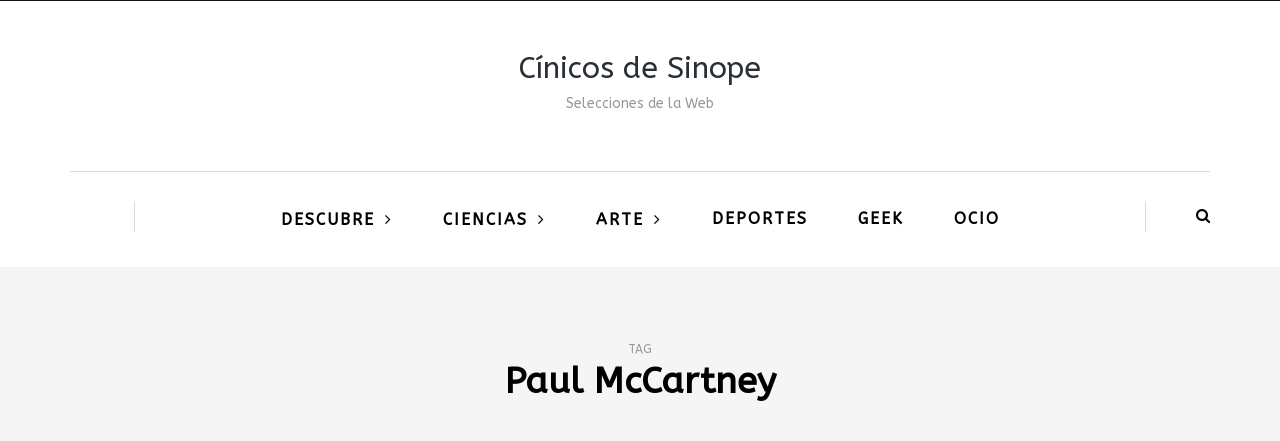

--- FILE ---
content_type: text/html; charset=UTF-8
request_url: https://cinicosdesinope.com/tag/paul-mccartney/
body_size: 13271
content:
<!DOCTYPE html>
<html lang="es">
<head>
<meta name="viewport" content="width=device-width, initial-scale=1.0" />
<meta charset="UTF-8" />
<link rel="profile" href="http://gmpg.org/xfn/11" />
<link rel="pingback" href="https://cinicosdesinope.com/xmlrpc.php" />
<meta name='robots' content='index, follow, max-image-preview:large, max-snippet:-1, max-video-preview:-1' />

	<!-- This site is optimized with the Yoast SEO plugin v23.0 - https://yoast.com/wordpress/plugins/seo/ -->
	<title>Paul McCartney Archives - Cínicos de Sinope</title>
	<link rel="canonical" href="https://cinicosdesinope.com/tag/paul-mccartney/" />
	<meta name="twitter:card" content="summary_large_image" />
	<meta name="twitter:title" content="Paul McCartney Archives - Cínicos de Sinope" />
	<meta name="twitter:site" content="@cinicosdesinope" />
	<!-- / Yoast SEO plugin. -->


<link rel='dns-prefetch' href='//secure.gravatar.com' />
<link rel='dns-prefetch' href='//www.googletagmanager.com' />
<link rel='dns-prefetch' href='//stats.wp.com' />
<link rel='dns-prefetch' href='//fonts.googleapis.com' />
<link rel='dns-prefetch' href='//v0.wordpress.com' />
<link rel='dns-prefetch' href='//i0.wp.com' />
<link rel='dns-prefetch' href='//c0.wp.com' />
<link rel='dns-prefetch' href='//pagead2.googlesyndication.com' />
<link rel="alternate" type="application/rss+xml" title="Cínicos de Sinope &raquo; Feed" href="https://cinicosdesinope.com/feed/" />
<link rel="alternate" type="application/rss+xml" title="Cínicos de Sinope &raquo; Feed de los comentarios" href="https://cinicosdesinope.com/comments/feed/" />
<link rel="alternate" type="application/rss+xml" title="Cínicos de Sinope &raquo; Etiqueta Paul McCartney del feed" href="https://cinicosdesinope.com/tag/paul-mccartney/feed/" />
<script type="text/javascript">
/* <![CDATA[ */
window._wpemojiSettings = {"baseUrl":"https:\/\/s.w.org\/images\/core\/emoji\/15.0.3\/72x72\/","ext":".png","svgUrl":"https:\/\/s.w.org\/images\/core\/emoji\/15.0.3\/svg\/","svgExt":".svg","source":{"concatemoji":"https:\/\/cinicosdesinope.com\/wp-includes\/js\/wp-emoji-release.min.js?ver=6.5.7"}};
/*! This file is auto-generated */
!function(i,n){var o,s,e;function c(e){try{var t={supportTests:e,timestamp:(new Date).valueOf()};sessionStorage.setItem(o,JSON.stringify(t))}catch(e){}}function p(e,t,n){e.clearRect(0,0,e.canvas.width,e.canvas.height),e.fillText(t,0,0);var t=new Uint32Array(e.getImageData(0,0,e.canvas.width,e.canvas.height).data),r=(e.clearRect(0,0,e.canvas.width,e.canvas.height),e.fillText(n,0,0),new Uint32Array(e.getImageData(0,0,e.canvas.width,e.canvas.height).data));return t.every(function(e,t){return e===r[t]})}function u(e,t,n){switch(t){case"flag":return n(e,"\ud83c\udff3\ufe0f\u200d\u26a7\ufe0f","\ud83c\udff3\ufe0f\u200b\u26a7\ufe0f")?!1:!n(e,"\ud83c\uddfa\ud83c\uddf3","\ud83c\uddfa\u200b\ud83c\uddf3")&&!n(e,"\ud83c\udff4\udb40\udc67\udb40\udc62\udb40\udc65\udb40\udc6e\udb40\udc67\udb40\udc7f","\ud83c\udff4\u200b\udb40\udc67\u200b\udb40\udc62\u200b\udb40\udc65\u200b\udb40\udc6e\u200b\udb40\udc67\u200b\udb40\udc7f");case"emoji":return!n(e,"\ud83d\udc26\u200d\u2b1b","\ud83d\udc26\u200b\u2b1b")}return!1}function f(e,t,n){var r="undefined"!=typeof WorkerGlobalScope&&self instanceof WorkerGlobalScope?new OffscreenCanvas(300,150):i.createElement("canvas"),a=r.getContext("2d",{willReadFrequently:!0}),o=(a.textBaseline="top",a.font="600 32px Arial",{});return e.forEach(function(e){o[e]=t(a,e,n)}),o}function t(e){var t=i.createElement("script");t.src=e,t.defer=!0,i.head.appendChild(t)}"undefined"!=typeof Promise&&(o="wpEmojiSettingsSupports",s=["flag","emoji"],n.supports={everything:!0,everythingExceptFlag:!0},e=new Promise(function(e){i.addEventListener("DOMContentLoaded",e,{once:!0})}),new Promise(function(t){var n=function(){try{var e=JSON.parse(sessionStorage.getItem(o));if("object"==typeof e&&"number"==typeof e.timestamp&&(new Date).valueOf()<e.timestamp+604800&&"object"==typeof e.supportTests)return e.supportTests}catch(e){}return null}();if(!n){if("undefined"!=typeof Worker&&"undefined"!=typeof OffscreenCanvas&&"undefined"!=typeof URL&&URL.createObjectURL&&"undefined"!=typeof Blob)try{var e="postMessage("+f.toString()+"("+[JSON.stringify(s),u.toString(),p.toString()].join(",")+"));",r=new Blob([e],{type:"text/javascript"}),a=new Worker(URL.createObjectURL(r),{name:"wpTestEmojiSupports"});return void(a.onmessage=function(e){c(n=e.data),a.terminate(),t(n)})}catch(e){}c(n=f(s,u,p))}t(n)}).then(function(e){for(var t in e)n.supports[t]=e[t],n.supports.everything=n.supports.everything&&n.supports[t],"flag"!==t&&(n.supports.everythingExceptFlag=n.supports.everythingExceptFlag&&n.supports[t]);n.supports.everythingExceptFlag=n.supports.everythingExceptFlag&&!n.supports.flag,n.DOMReady=!1,n.readyCallback=function(){n.DOMReady=!0}}).then(function(){return e}).then(function(){var e;n.supports.everything||(n.readyCallback(),(e=n.source||{}).concatemoji?t(e.concatemoji):e.wpemoji&&e.twemoji&&(t(e.twemoji),t(e.wpemoji)))}))}((window,document),window._wpemojiSettings);
/* ]]> */
</script>
<style id='wp-emoji-styles-inline-css' type='text/css'>

	img.wp-smiley, img.emoji {
		display: inline !important;
		border: none !important;
		box-shadow: none !important;
		height: 1em !important;
		width: 1em !important;
		margin: 0 0.07em !important;
		vertical-align: -0.1em !important;
		background: none !important;
		padding: 0 !important;
	}
</style>
<link rel='stylesheet' id='wp-block-library-css' href='https://c0.wp.com/c/6.5.7/wp-includes/css/dist/block-library/style.min.css' type='text/css' media='all' />
<style id='wp-block-library-inline-css' type='text/css'>
.has-text-align-justify{text-align:justify;}
</style>
<link rel='stylesheet' id='mediaelement-css' href='https://c0.wp.com/c/6.5.7/wp-includes/js/mediaelement/mediaelementplayer-legacy.min.css' type='text/css' media='all' />
<link rel='stylesheet' id='wp-mediaelement-css' href='https://c0.wp.com/c/6.5.7/wp-includes/js/mediaelement/wp-mediaelement.min.css' type='text/css' media='all' />
<style id='jetpack-sharing-buttons-style-inline-css' type='text/css'>
.jetpack-sharing-buttons__services-list{display:flex;flex-direction:row;flex-wrap:wrap;gap:0;list-style-type:none;margin:5px;padding:0}.jetpack-sharing-buttons__services-list.has-small-icon-size{font-size:12px}.jetpack-sharing-buttons__services-list.has-normal-icon-size{font-size:16px}.jetpack-sharing-buttons__services-list.has-large-icon-size{font-size:24px}.jetpack-sharing-buttons__services-list.has-huge-icon-size{font-size:36px}@media print{.jetpack-sharing-buttons__services-list{display:none!important}}.editor-styles-wrapper .wp-block-jetpack-sharing-buttons{gap:0;padding-inline-start:0}ul.jetpack-sharing-buttons__services-list.has-background{padding:1.25em 2.375em}
</style>
<style id='classic-theme-styles-inline-css' type='text/css'>
/*! This file is auto-generated */
.wp-block-button__link{color:#fff;background-color:#32373c;border-radius:9999px;box-shadow:none;text-decoration:none;padding:calc(.667em + 2px) calc(1.333em + 2px);font-size:1.125em}.wp-block-file__button{background:#32373c;color:#fff;text-decoration:none}
</style>
<style id='global-styles-inline-css' type='text/css'>
body{--wp--preset--color--black: #000000;--wp--preset--color--cyan-bluish-gray: #abb8c3;--wp--preset--color--white: #ffffff;--wp--preset--color--pale-pink: #f78da7;--wp--preset--color--vivid-red: #cf2e2e;--wp--preset--color--luminous-vivid-orange: #ff6900;--wp--preset--color--luminous-vivid-amber: #fcb900;--wp--preset--color--light-green-cyan: #7bdcb5;--wp--preset--color--vivid-green-cyan: #00d084;--wp--preset--color--pale-cyan-blue: #8ed1fc;--wp--preset--color--vivid-cyan-blue: #0693e3;--wp--preset--color--vivid-purple: #9b51e0;--wp--preset--gradient--vivid-cyan-blue-to-vivid-purple: linear-gradient(135deg,rgba(6,147,227,1) 0%,rgb(155,81,224) 100%);--wp--preset--gradient--light-green-cyan-to-vivid-green-cyan: linear-gradient(135deg,rgb(122,220,180) 0%,rgb(0,208,130) 100%);--wp--preset--gradient--luminous-vivid-amber-to-luminous-vivid-orange: linear-gradient(135deg,rgba(252,185,0,1) 0%,rgba(255,105,0,1) 100%);--wp--preset--gradient--luminous-vivid-orange-to-vivid-red: linear-gradient(135deg,rgba(255,105,0,1) 0%,rgb(207,46,46) 100%);--wp--preset--gradient--very-light-gray-to-cyan-bluish-gray: linear-gradient(135deg,rgb(238,238,238) 0%,rgb(169,184,195) 100%);--wp--preset--gradient--cool-to-warm-spectrum: linear-gradient(135deg,rgb(74,234,220) 0%,rgb(151,120,209) 20%,rgb(207,42,186) 40%,rgb(238,44,130) 60%,rgb(251,105,98) 80%,rgb(254,248,76) 100%);--wp--preset--gradient--blush-light-purple: linear-gradient(135deg,rgb(255,206,236) 0%,rgb(152,150,240) 100%);--wp--preset--gradient--blush-bordeaux: linear-gradient(135deg,rgb(254,205,165) 0%,rgb(254,45,45) 50%,rgb(107,0,62) 100%);--wp--preset--gradient--luminous-dusk: linear-gradient(135deg,rgb(255,203,112) 0%,rgb(199,81,192) 50%,rgb(65,88,208) 100%);--wp--preset--gradient--pale-ocean: linear-gradient(135deg,rgb(255,245,203) 0%,rgb(182,227,212) 50%,rgb(51,167,181) 100%);--wp--preset--gradient--electric-grass: linear-gradient(135deg,rgb(202,248,128) 0%,rgb(113,206,126) 100%);--wp--preset--gradient--midnight: linear-gradient(135deg,rgb(2,3,129) 0%,rgb(40,116,252) 100%);--wp--preset--font-size--small: 13px;--wp--preset--font-size--medium: 20px;--wp--preset--font-size--large: 36px;--wp--preset--font-size--x-large: 42px;--wp--preset--spacing--20: 0.44rem;--wp--preset--spacing--30: 0.67rem;--wp--preset--spacing--40: 1rem;--wp--preset--spacing--50: 1.5rem;--wp--preset--spacing--60: 2.25rem;--wp--preset--spacing--70: 3.38rem;--wp--preset--spacing--80: 5.06rem;--wp--preset--shadow--natural: 6px 6px 9px rgba(0, 0, 0, 0.2);--wp--preset--shadow--deep: 12px 12px 50px rgba(0, 0, 0, 0.4);--wp--preset--shadow--sharp: 6px 6px 0px rgba(0, 0, 0, 0.2);--wp--preset--shadow--outlined: 6px 6px 0px -3px rgba(255, 255, 255, 1), 6px 6px rgba(0, 0, 0, 1);--wp--preset--shadow--crisp: 6px 6px 0px rgba(0, 0, 0, 1);}:where(.is-layout-flex){gap: 0.5em;}:where(.is-layout-grid){gap: 0.5em;}body .is-layout-flex{display: flex;}body .is-layout-flex{flex-wrap: wrap;align-items: center;}body .is-layout-flex > *{margin: 0;}body .is-layout-grid{display: grid;}body .is-layout-grid > *{margin: 0;}:where(.wp-block-columns.is-layout-flex){gap: 2em;}:where(.wp-block-columns.is-layout-grid){gap: 2em;}:where(.wp-block-post-template.is-layout-flex){gap: 1.25em;}:where(.wp-block-post-template.is-layout-grid){gap: 1.25em;}.has-black-color{color: var(--wp--preset--color--black) !important;}.has-cyan-bluish-gray-color{color: var(--wp--preset--color--cyan-bluish-gray) !important;}.has-white-color{color: var(--wp--preset--color--white) !important;}.has-pale-pink-color{color: var(--wp--preset--color--pale-pink) !important;}.has-vivid-red-color{color: var(--wp--preset--color--vivid-red) !important;}.has-luminous-vivid-orange-color{color: var(--wp--preset--color--luminous-vivid-orange) !important;}.has-luminous-vivid-amber-color{color: var(--wp--preset--color--luminous-vivid-amber) !important;}.has-light-green-cyan-color{color: var(--wp--preset--color--light-green-cyan) !important;}.has-vivid-green-cyan-color{color: var(--wp--preset--color--vivid-green-cyan) !important;}.has-pale-cyan-blue-color{color: var(--wp--preset--color--pale-cyan-blue) !important;}.has-vivid-cyan-blue-color{color: var(--wp--preset--color--vivid-cyan-blue) !important;}.has-vivid-purple-color{color: var(--wp--preset--color--vivid-purple) !important;}.has-black-background-color{background-color: var(--wp--preset--color--black) !important;}.has-cyan-bluish-gray-background-color{background-color: var(--wp--preset--color--cyan-bluish-gray) !important;}.has-white-background-color{background-color: var(--wp--preset--color--white) !important;}.has-pale-pink-background-color{background-color: var(--wp--preset--color--pale-pink) !important;}.has-vivid-red-background-color{background-color: var(--wp--preset--color--vivid-red) !important;}.has-luminous-vivid-orange-background-color{background-color: var(--wp--preset--color--luminous-vivid-orange) !important;}.has-luminous-vivid-amber-background-color{background-color: var(--wp--preset--color--luminous-vivid-amber) !important;}.has-light-green-cyan-background-color{background-color: var(--wp--preset--color--light-green-cyan) !important;}.has-vivid-green-cyan-background-color{background-color: var(--wp--preset--color--vivid-green-cyan) !important;}.has-pale-cyan-blue-background-color{background-color: var(--wp--preset--color--pale-cyan-blue) !important;}.has-vivid-cyan-blue-background-color{background-color: var(--wp--preset--color--vivid-cyan-blue) !important;}.has-vivid-purple-background-color{background-color: var(--wp--preset--color--vivid-purple) !important;}.has-black-border-color{border-color: var(--wp--preset--color--black) !important;}.has-cyan-bluish-gray-border-color{border-color: var(--wp--preset--color--cyan-bluish-gray) !important;}.has-white-border-color{border-color: var(--wp--preset--color--white) !important;}.has-pale-pink-border-color{border-color: var(--wp--preset--color--pale-pink) !important;}.has-vivid-red-border-color{border-color: var(--wp--preset--color--vivid-red) !important;}.has-luminous-vivid-orange-border-color{border-color: var(--wp--preset--color--luminous-vivid-orange) !important;}.has-luminous-vivid-amber-border-color{border-color: var(--wp--preset--color--luminous-vivid-amber) !important;}.has-light-green-cyan-border-color{border-color: var(--wp--preset--color--light-green-cyan) !important;}.has-vivid-green-cyan-border-color{border-color: var(--wp--preset--color--vivid-green-cyan) !important;}.has-pale-cyan-blue-border-color{border-color: var(--wp--preset--color--pale-cyan-blue) !important;}.has-vivid-cyan-blue-border-color{border-color: var(--wp--preset--color--vivid-cyan-blue) !important;}.has-vivid-purple-border-color{border-color: var(--wp--preset--color--vivid-purple) !important;}.has-vivid-cyan-blue-to-vivid-purple-gradient-background{background: var(--wp--preset--gradient--vivid-cyan-blue-to-vivid-purple) !important;}.has-light-green-cyan-to-vivid-green-cyan-gradient-background{background: var(--wp--preset--gradient--light-green-cyan-to-vivid-green-cyan) !important;}.has-luminous-vivid-amber-to-luminous-vivid-orange-gradient-background{background: var(--wp--preset--gradient--luminous-vivid-amber-to-luminous-vivid-orange) !important;}.has-luminous-vivid-orange-to-vivid-red-gradient-background{background: var(--wp--preset--gradient--luminous-vivid-orange-to-vivid-red) !important;}.has-very-light-gray-to-cyan-bluish-gray-gradient-background{background: var(--wp--preset--gradient--very-light-gray-to-cyan-bluish-gray) !important;}.has-cool-to-warm-spectrum-gradient-background{background: var(--wp--preset--gradient--cool-to-warm-spectrum) !important;}.has-blush-light-purple-gradient-background{background: var(--wp--preset--gradient--blush-light-purple) !important;}.has-blush-bordeaux-gradient-background{background: var(--wp--preset--gradient--blush-bordeaux) !important;}.has-luminous-dusk-gradient-background{background: var(--wp--preset--gradient--luminous-dusk) !important;}.has-pale-ocean-gradient-background{background: var(--wp--preset--gradient--pale-ocean) !important;}.has-electric-grass-gradient-background{background: var(--wp--preset--gradient--electric-grass) !important;}.has-midnight-gradient-background{background: var(--wp--preset--gradient--midnight) !important;}.has-small-font-size{font-size: var(--wp--preset--font-size--small) !important;}.has-medium-font-size{font-size: var(--wp--preset--font-size--medium) !important;}.has-large-font-size{font-size: var(--wp--preset--font-size--large) !important;}.has-x-large-font-size{font-size: var(--wp--preset--font-size--x-large) !important;}
.wp-block-navigation a:where(:not(.wp-element-button)){color: inherit;}
:where(.wp-block-post-template.is-layout-flex){gap: 1.25em;}:where(.wp-block-post-template.is-layout-grid){gap: 1.25em;}
:where(.wp-block-columns.is-layout-flex){gap: 2em;}:where(.wp-block-columns.is-layout-grid){gap: 2em;}
.wp-block-pullquote{font-size: 1.5em;line-height: 1.6;}
</style>
<link rel='stylesheet' id='responsive-lightbox-swipebox-css' href='https://cinicosdesinope.com/wp-content/plugins/responsive-lightbox/assets/swipebox/swipebox.min.css?ver=2.4.7' type='text/css' media='all' />
<link rel='stylesheet' id='wp-pagenavi-css' href='https://cinicosdesinope.com/wp-content/plugins/wp-pagenavi/pagenavi-css.css?ver=2.70' type='text/css' media='all' />
<link rel='stylesheet' id='bootstrap-css' href='https://cinicosdesinope.com/wp-content/themes/bjorn/css/bootstrap.css?ver=6.5.7' type='text/css' media='all' />
<link rel='stylesheet' id='bjorn-parent-style-css' href='https://cinicosdesinope.com/wp-content/themes/bjorn/style.css?ver=6.5.7' type='text/css' media='all' />
<link rel='stylesheet' id='bjorn-child-style-css' href='https://cinicosdesinope.com/wp-content/themes/bjorn-child/style.css?ver=6.5.7' type='text/css' media='all' />
<link rel='stylesheet' id='bjorn-fonts-css' href='//fonts.googleapis.com/css?family=ABeeZee%3A%7CABeeZee%3A&#038;ver=1.0' type='text/css' media='all' />
<link rel='stylesheet' id='owl-main-css' href='https://cinicosdesinope.com/wp-content/themes/bjorn/js/owl-carousel/owl.carousel.css?ver=6.5.7' type='text/css' media='all' />
<link rel='stylesheet' id='bjorn-stylesheet-css' href='https://cinicosdesinope.com/wp-content/themes/bjorn-child/style.css?ver=1.0.2' type='text/css' media='all' />
<link rel='stylesheet' id='bjorn-responsive-css' href='https://cinicosdesinope.com/wp-content/themes/bjorn/responsive.css?ver=all' type='text/css' media='all' />
<link rel='stylesheet' id='font-awesome-css' href='https://cinicosdesinope.com/wp-content/themes/bjorn/css/font-awesome.css?ver=6.5.7' type='text/css' media='all' />
<link rel='stylesheet' id='bjorn-select2-css' href='https://cinicosdesinope.com/wp-content/themes/bjorn/js/select2/select2.css?ver=6.5.7' type='text/css' media='all' />
<link rel='stylesheet' id='offcanvasmenu-css' href='https://cinicosdesinope.com/wp-content/themes/bjorn/css/offcanvasmenu.css?ver=6.5.7' type='text/css' media='all' />
<link rel='stylesheet' id='nanoscroller-css' href='https://cinicosdesinope.com/wp-content/themes/bjorn/css/nanoscroller.css?ver=6.5.7' type='text/css' media='all' />
<link rel='stylesheet' id='swiper-css' href='https://cinicosdesinope.com/wp-content/themes/bjorn/css/idangerous.swiper.css?ver=6.5.7' type='text/css' media='all' />
<link rel='stylesheet' id='dashicons-css' href='https://c0.wp.com/c/6.5.7/wp-includes/css/dashicons.min.css' type='text/css' media='all' />
<link rel='stylesheet' id='thickbox-css' href='https://c0.wp.com/c/6.5.7/wp-includes/js/thickbox/thickbox.css' type='text/css' media='all' />
<link rel='stylesheet' id='style-cache--css' href='https://cinicosdesinope.com/wp-content/uploads/style-cache-.css?ver=6.5.7' type='text/css' media='all' />
<link rel='stylesheet' id='jetpack_css-css' href='https://c0.wp.com/p/jetpack/13.5.1/css/jetpack.css' type='text/css' media='all' />
<script type="text/javascript" src="https://c0.wp.com/c/6.5.7/wp-includes/js/jquery/jquery.min.js" id="jquery-core-js"></script>
<script type="text/javascript" src="https://c0.wp.com/c/6.5.7/wp-includes/js/jquery/jquery-migrate.min.js" id="jquery-migrate-js"></script>
<script type="text/javascript" src="https://cinicosdesinope.com/wp-content/plugins/responsive-lightbox/assets/swipebox/jquery.swipebox.min.js?ver=2.4.7" id="responsive-lightbox-swipebox-js"></script>
<script type="text/javascript" src="https://c0.wp.com/c/6.5.7/wp-includes/js/underscore.min.js" id="underscore-js"></script>
<script type="text/javascript" src="https://cinicosdesinope.com/wp-content/plugins/responsive-lightbox/assets/infinitescroll/infinite-scroll.pkgd.min.js?ver=6.5.7" id="responsive-lightbox-infinite-scroll-js"></script>
<script type="text/javascript" id="responsive-lightbox-js-before">
/* <![CDATA[ */
var rlArgs = {"script":"swipebox","selector":"lightbox","customEvents":"","activeGalleries":true,"animation":true,"hideCloseButtonOnMobile":false,"removeBarsOnMobile":false,"hideBars":true,"hideBarsDelay":5000,"videoMaxWidth":1080,"useSVG":true,"loopAtEnd":false,"woocommerce_gallery":false,"ajaxurl":"https:\/\/cinicosdesinope.com\/wp-admin\/admin-ajax.php","nonce":"fd316be990","preview":false,"postId":5374,"scriptExtension":false};
/* ]]> */
</script>
<script type="text/javascript" src="https://cinicosdesinope.com/wp-content/plugins/responsive-lightbox/js/front.js?ver=2.4.7" id="responsive-lightbox-js"></script>

<!-- Fragmento de código de la etiqueta de Google (gtag.js) añadida por Site Kit -->

<!-- Fragmento de código de Google Analytics añadido por Site Kit -->
<script type="text/javascript" src="https://www.googletagmanager.com/gtag/js?id=G-3T5P54WBJ3" id="google_gtagjs-js" async></script>
<script type="text/javascript" id="google_gtagjs-js-after">
/* <![CDATA[ */
window.dataLayer = window.dataLayer || [];function gtag(){dataLayer.push(arguments);}
gtag("set","linker",{"domains":["cinicosdesinope.com"]});
gtag("js", new Date());
gtag("set", "developer_id.dZTNiMT", true);
gtag("config", "G-3T5P54WBJ3");
/* ]]> */
</script>

<!-- Finalizar fragmento de código de la etiqueta de Google (gtags.js) añadida por Site Kit -->
<script type="text/javascript" src="https://cinicosdesinope.com/wp-content/uploads/js-cache-.js?ver=6.5.7" id="js-cache--js"></script>
<link rel="https://api.w.org/" href="https://cinicosdesinope.com/wp-json/" /><link rel="alternate" type="application/json" href="https://cinicosdesinope.com/wp-json/wp/v2/tags/1776" /><link rel="EditURI" type="application/rsd+xml" title="RSD" href="https://cinicosdesinope.com/xmlrpc.php?rsd" />
<meta name="generator" content="WordPress 6.5.7" />
<meta name="generator" content="Site Kit by Google 1.130.0" />	<style>img#wpstats{display:none}</style>
		<style data-context="foundation-flickity-css">/*! Flickity v2.0.2
http://flickity.metafizzy.co
---------------------------------------------- */.flickity-enabled{position:relative}.flickity-enabled:focus{outline:0}.flickity-viewport{overflow:hidden;position:relative;height:100%}.flickity-slider{position:absolute;width:100%;height:100%}.flickity-enabled.is-draggable{-webkit-tap-highlight-color:transparent;tap-highlight-color:transparent;-webkit-user-select:none;-moz-user-select:none;-ms-user-select:none;user-select:none}.flickity-enabled.is-draggable .flickity-viewport{cursor:move;cursor:-webkit-grab;cursor:grab}.flickity-enabled.is-draggable .flickity-viewport.is-pointer-down{cursor:-webkit-grabbing;cursor:grabbing}.flickity-prev-next-button{position:absolute;top:50%;width:44px;height:44px;border:none;border-radius:50%;background:#fff;background:hsla(0,0%,100%,.75);cursor:pointer;-webkit-transform:translateY(-50%);transform:translateY(-50%)}.flickity-prev-next-button:hover{background:#fff}.flickity-prev-next-button:focus{outline:0;box-shadow:0 0 0 5px #09f}.flickity-prev-next-button:active{opacity:.6}.flickity-prev-next-button.previous{left:10px}.flickity-prev-next-button.next{right:10px}.flickity-rtl .flickity-prev-next-button.previous{left:auto;right:10px}.flickity-rtl .flickity-prev-next-button.next{right:auto;left:10px}.flickity-prev-next-button:disabled{opacity:.3;cursor:auto}.flickity-prev-next-button svg{position:absolute;left:20%;top:20%;width:60%;height:60%}.flickity-prev-next-button .arrow{fill:#333}.flickity-page-dots{position:absolute;width:100%;bottom:-25px;padding:0;margin:0;list-style:none;text-align:center;line-height:1}.flickity-rtl .flickity-page-dots{direction:rtl}.flickity-page-dots .dot{display:inline-block;width:10px;height:10px;margin:0 8px;background:#333;border-radius:50%;opacity:.25;cursor:pointer}.flickity-page-dots .dot.is-selected{opacity:1}</style><style data-context="foundation-slideout-css">.slideout-menu{position:fixed;left:0;top:0;bottom:0;right:auto;z-index:0;width:256px;overflow-y:auto;-webkit-overflow-scrolling:touch;display:none}.slideout-menu.pushit-right{left:auto;right:0}.slideout-panel{position:relative;z-index:1;will-change:transform}.slideout-open,.slideout-open .slideout-panel,.slideout-open body{overflow:hidden}.slideout-open .slideout-menu{display:block}.pushit{display:none}</style>
<!-- Metaetiquetas de Google AdSense añadidas por Site Kit -->
<meta name="google-adsense-platform-account" content="ca-host-pub-2644536267352236">
<meta name="google-adsense-platform-domain" content="sitekit.withgoogle.com">
<!-- Acabar con las metaetiquetas de Google AdSense añadidas por Site Kit -->


<script type="application/ld+json" class="saswp-schema-markup-output">
[{"@context":"https://schema.org/","@type":"ItemList","itemListElement":[{"@type":"VideoObject","position":1,"@id":"https://cinicosdesinope.com/musica/informacion-sobre-la-cancion-yesterday-de-the-beatles/#1","name":"AMAZING Linkin Park & Jay-Z feat P McCartney Numb/Encore","datePublished":"2015-08-10T13:25:25-06:00","dateModified":"2015-08-10T13:48:37-06:00","url":"https://www.youtube.com/watch?v=24MD-v0IgYA","interactionStatistic":{"@type":"InteractionCounter","interactionType":{"@type":"WatchAction"},"userInteractionCount":"0"},"thumbnailUrl":"https://i.ytimg.com/vi/24MD-v0IgYA/hqdefault.jpg","author":{"@type":"Person","name":"El Perro","description":"Escritor de tiempo completo en Cínicos. Obsesionado con la vida en otro planeta, conspiranoia, el mundo paranormal, los descubrimientos científicos, las civilizaciones antiguas, misterios inexplicables, videojuegos, series de televisión, películas y mucha música. Únete a nuestras redes ;)","url":"https://cinicosdesinope.com/author/hanseltobar/","sameAs":["http://cinicosdesinope.com/","https://www.facebook.com/hanseltobar","Rausel_Lahn"],"image":{"@type":"ImageObject","url":"https://secure.gravatar.com/avatar/f1e60196de95ce7816e29acbb4566268?s=96&d=mm&r=g","height":96,"width":96}},"uploadDate":"2015-08-10T13:25:25-06:00","contentUrl":"https://www.youtube.com/watch?v=24MD-v0IgYA","embedUrl":"https://www.youtube.com/watch?v=24MD-v0IgYA","description":"La canción \"Yesterday\" que compuso Paul McCartney con The Beatles, está llena de información y datos curiosos que conocemos tras 50 años de existir."},{"@type":"VideoObject","position":2,"@id":"https://cinicosdesinope.com/musica/informacion-sobre-la-cancion-yesterday-de-the-beatles/#2","name":"Información sobre la canción \"Yesterday\" de The Beatles","datePublished":"2015-08-10T13:25:25-06:00","dateModified":"2015-08-10T13:48:37-06:00","url":"https://www.youtube.com/watch?t=77&v=coeW1GJJ6Qs","interactionStatistic":{"@type":"InteractionCounter","interactionType":{"@type":"WatchAction"},"userInteractionCount":"0"},"thumbnailUrl":"https://i0.wp.com/cinicosdesinope.com/wp-content/uploads/2015/08/datos-yesterday-the-beatles.jpg?resize=125%2C125&ssl=1","author":{"@type":"Person","name":"El Perro","description":"Escritor de tiempo completo en Cínicos. Obsesionado con la vida en otro planeta, conspiranoia, el mundo paranormal, los descubrimientos científicos, las civilizaciones antiguas, misterios inexplicables, videojuegos, series de televisión, películas y mucha música. Únete a nuestras redes ;)","url":"https://cinicosdesinope.com/author/hanseltobar/","sameAs":["http://cinicosdesinope.com/","https://www.facebook.com/hanseltobar","Rausel_Lahn"],"image":{"@type":"ImageObject","url":"https://secure.gravatar.com/avatar/f1e60196de95ce7816e29acbb4566268?s=96&d=mm&r=g","height":96,"width":96}},"uploadDate":"2015-08-10T13:25:25-06:00","contentUrl":"https://www.youtube.com/watch?t=77&v=coeW1GJJ6Qs","embedUrl":"https://www.youtube.com/watch?t=77&v=coeW1GJJ6Qs","description":"La canción \"Yesterday\" que compuso Paul McCartney con The Beatles, está llena de información y datos curiosos que conocemos tras 50 años de existir."},{"@type":"VideoObject","position":3,"@id":"https://cinicosdesinope.com/musica/informacion-sobre-la-cancion-yesterday-de-the-beatles/#3","name":"Información sobre la canción \"Yesterday\" de The Beatles","datePublished":"2015-08-10T13:25:25-06:00","dateModified":"2015-08-10T13:48:37-06:00","url":"https://www.youtube.com/watch?v=YNG_jQI-Ejk","interactionStatistic":{"@type":"InteractionCounter","interactionType":{"@type":"WatchAction"},"userInteractionCount":"0"},"thumbnailUrl":"https://i0.wp.com/cinicosdesinope.com/wp-content/uploads/2015/08/datos-yesterday-the-beatles.jpg?resize=125%2C125&ssl=1","author":{"@type":"Person","name":"El Perro","description":"Escritor de tiempo completo en Cínicos. Obsesionado con la vida en otro planeta, conspiranoia, el mundo paranormal, los descubrimientos científicos, las civilizaciones antiguas, misterios inexplicables, videojuegos, series de televisión, películas y mucha música. Únete a nuestras redes ;)","url":"https://cinicosdesinope.com/author/hanseltobar/","sameAs":["http://cinicosdesinope.com/","https://www.facebook.com/hanseltobar","Rausel_Lahn"],"image":{"@type":"ImageObject","url":"https://secure.gravatar.com/avatar/f1e60196de95ce7816e29acbb4566268?s=96&d=mm&r=g","height":96,"width":96}},"uploadDate":"2015-08-10T13:25:25-06:00","contentUrl":"https://www.youtube.com/watch?v=YNG_jQI-Ejk","embedUrl":"https://www.youtube.com/watch?v=YNG_jQI-Ejk","description":"La canción \"Yesterday\" que compuso Paul McCartney con The Beatles, está llena de información y datos curiosos que conocemos tras 50 años de existir."},{"@type":"VideoObject","position":4,"@id":"https://cinicosdesinope.com/musica/informacion-sobre-la-cancion-yesterday-de-the-beatles/#4","name":"Información sobre la canción \"Yesterday\" de The Beatles","datePublished":"2015-08-10T13:25:25-06:00","dateModified":"2015-08-10T13:48:37-06:00","url":"https://www.youtube.com/watch?t=58&v=rRen3jDqViI","interactionStatistic":{"@type":"InteractionCounter","interactionType":{"@type":"WatchAction"},"userInteractionCount":"0"},"thumbnailUrl":"https://i0.wp.com/cinicosdesinope.com/wp-content/uploads/2015/08/datos-yesterday-the-beatles.jpg?resize=125%2C125&ssl=1","author":{"@type":"Person","name":"El Perro","description":"Escritor de tiempo completo en Cínicos. Obsesionado con la vida en otro planeta, conspiranoia, el mundo paranormal, los descubrimientos científicos, las civilizaciones antiguas, misterios inexplicables, videojuegos, series de televisión, películas y mucha música. Únete a nuestras redes ;)","url":"https://cinicosdesinope.com/author/hanseltobar/","sameAs":["http://cinicosdesinope.com/","https://www.facebook.com/hanseltobar","Rausel_Lahn"],"image":{"@type":"ImageObject","url":"https://secure.gravatar.com/avatar/f1e60196de95ce7816e29acbb4566268?s=96&d=mm&r=g","height":96,"width":96}},"uploadDate":"2015-08-10T13:25:25-06:00","contentUrl":"https://www.youtube.com/watch?t=58&v=rRen3jDqViI","embedUrl":"https://www.youtube.com/watch?t=58&v=rRen3jDqViI","description":"La canción \"Yesterday\" que compuso Paul McCartney con The Beatles, está llena de información y datos curiosos que conocemos tras 50 años de existir."}]}]
</script>


<!-- Fragmento de código de Google Adsense añadido por Site Kit -->
<script type="text/javascript" async="async" src="https://pagead2.googlesyndication.com/pagead/js/adsbygoogle.js?client=ca-pub-2824956039139884&amp;host=ca-host-pub-2644536267352236" crossorigin="anonymous"></script>

<!-- Final del fragmento de código de Google Adsense añadido por Site Kit -->

<!-- Jetpack Open Graph Tags -->
<meta property="og:type" content="website" />
<meta property="og:title" content="Paul McCartney Archives - Cínicos de Sinope" />
<meta property="og:url" content="https://cinicosdesinope.com/tag/paul-mccartney/" />
<meta property="og:site_name" content="Cínicos de Sinope" />
<meta property="og:image" content="https://i0.wp.com/cinicosdesinope.com/wp-content/uploads/2018/09/cropped-cinicos-sinope-2-1.png?fit=512%2C512&#038;ssl=1" />
<meta property="og:image:width" content="512" />
<meta property="og:image:height" content="512" />
<meta property="og:image:alt" content="" />
<meta property="og:locale" content="es_ES" />
<meta name="twitter:site" content="@cinicosdesinope" />

<!-- End Jetpack Open Graph Tags -->
<link rel="icon" href="https://i0.wp.com/cinicosdesinope.com/wp-content/uploads/2018/09/cropped-cinicos-sinope-2-1.png?fit=32%2C32&#038;ssl=1" sizes="32x32" />
<link rel="icon" href="https://i0.wp.com/cinicosdesinope.com/wp-content/uploads/2018/09/cropped-cinicos-sinope-2-1.png?fit=192%2C192&#038;ssl=1" sizes="192x192" />
<link rel="apple-touch-icon" href="https://i0.wp.com/cinicosdesinope.com/wp-content/uploads/2018/09/cropped-cinicos-sinope-2-1.png?fit=180%2C180&#038;ssl=1" />
<meta name="msapplication-TileImage" content="https://i0.wp.com/cinicosdesinope.com/wp-content/uploads/2018/09/cropped-cinicos-sinope-2-1.png?fit=270%2C270&#038;ssl=1" />
<style>.ios7.web-app-mode.has-fixed header{ background-color: rgba(45,53,63,.88);}</style></head>
<body class="archive tag tag-paul-mccartney tag-1776 blog-post-transparent-header-enable blog-slider-enable blog-transparent-header-disable">

          <div class="header-menu-bg menu_black">
      <div class="header-menu">
        <div class="container">
          <div class="row">
                        <div class="col-md-12">
              <div class="menu-top-menu-container-toggle"></div>
                          </div>
                      </div>
        </div>
      </div>
    </div>
  
<header class="clearfix">
<div class="container header-logo-center">
  <div class="row">
    <div class="col-md-12">
     
      <div class="header-left">
              </div>
      
      <div class="header-center">
            <div class="logo"><a class="logo-link logo-text" href="https://cinicosdesinope.com">Cínicos de Sinope</a>
      <div class="header-blog-info">Selecciones de la Web</div>    </div>
  
      </div>

      <div class="header-right">
                </div>
    </div>
  </div>
    
</div>

      <div class="mainmenu-belowheader mainmenu-uppercase mainmenu-largefont mainmenu-boldfont mainmenu-rightarrow menu-center clearfix">
            <div id="navbar" class="navbar navbar-default clearfix">

        <div class="navbar-inner">
          <div class="container">

            <div class="navbar-toggle" data-toggle="collapse" data-target=".collapse">
              Menu            </div>
            <div class="navbar-left-wrapper">
              
              
            </div>
            <div class="navbar-center-wrapper">
              <div class="navbar-collapse collapse"><ul id="menu-menu-principal-1" class="nav"><li id="menu-item-4905" class=" menu-item menu-item-type-custom menu-item-object-custom menu-item-has-children"><a href="http://.">Descubre</a>
<ul class="sub-menu">
	<li id="menu-item-4907" class=" menu-item menu-item-type-taxonomy menu-item-object-category"><a href="https://cinicosdesinope.com/category/teorias-conspiraciones/">Conspiraciones</a></li>
	<li id="menu-item-2956" class=" menu-item menu-item-type-taxonomy menu-item-object-category"><a href="https://cinicosdesinope.com/category/sucesos/">Sucesos</a></li>
	<li id="menu-item-4908" class=" menu-item menu-item-type-taxonomy menu-item-object-category"><a href="https://cinicosdesinope.com/category/fenomenos/">Fenómenos</a></li>
	<li id="menu-item-4909" class=" menu-item menu-item-type-taxonomy menu-item-object-category"><a href="https://cinicosdesinope.com/category/insolito/">Insólito</a></li>
	<li id="menu-item-4910" class=" menu-item menu-item-type-taxonomy menu-item-object-category"><a href="https://cinicosdesinope.com/category/religion/">Religión</a></li>
	<li id="menu-item-2955" class=" menu-item menu-item-type-taxonomy menu-item-object-category"><a href="https://cinicosdesinope.com/category/salud/">Salud</a></li>
	<li id="menu-item-4899" class=" menu-item menu-item-type-taxonomy menu-item-object-category"><a href="https://cinicosdesinope.com/category/documentales/">Documentales</a></li>
</ul>
</li>
<li id="menu-item-2944" class=" menu-item menu-item-type-taxonomy menu-item-object-category menu-item-has-children"><a href="https://cinicosdesinope.com/category/ciencias/">Ciencias</a>
<ul class="sub-menu">
	<li id="menu-item-2943" class=" menu-item menu-item-type-taxonomy menu-item-object-category"><a href="https://cinicosdesinope.com/category/astronomia/">Astronomía</a></li>
	<li id="menu-item-4906" class=" menu-item menu-item-type-taxonomy menu-item-object-category"><a href="https://cinicosdesinope.com/category/antropologia/">Antropología</a></li>
</ul>
</li>
<li id="menu-item-4462" class=" menu-item menu-item-type-taxonomy menu-item-object-category menu-item-has-children"><a href="https://cinicosdesinope.com/category/arte/">Arte</a>
<ul class="sub-menu">
	<li id="menu-item-4467" class=" menu-item menu-item-type-taxonomy menu-item-object-category"><a href="https://cinicosdesinope.com/category/musica/">Música</a></li>
	<li id="menu-item-4463" class=" menu-item menu-item-type-taxonomy menu-item-object-category"><a href="https://cinicosdesinope.com/category/cine-y-series/">Cine y Series</a></li>
</ul>
</li>
<li id="menu-item-4464" class=" menu-item menu-item-type-taxonomy menu-item-object-category"><a href="https://cinicosdesinope.com/category/deportes/">Deportes</a></li>
<li id="menu-item-4465" class=" menu-item menu-item-type-taxonomy menu-item-object-category"><a href="https://cinicosdesinope.com/category/espacio-geek/">Geek</a></li>
<li id="menu-item-4468" class=" menu-item menu-item-type-taxonomy menu-item-object-category"><a href="https://cinicosdesinope.com/category/ocio/">Ocio</a></li>
</ul></div>            </div>
            <div class="navbar-right-wrapper">
                              <div class="header-menu-search"><a class="search-toggle-btn"><i class="fa fa-search" aria-hidden="true"></i></a></div>
                          </div>
          </div>
        </div>

      </div>

    </div>
  
</header>
<div class="content-block">
<div class="container-fluid container-page-item-title">
	<div class="row">
	<div class="col-md-12">
	<div class="page-item-title-archive">

	      <p>Tag</p><h1>Paul McCartney</h1>
	</div>
	</div>
	</div>
</div>
<div class="container page-container">
	<div class="row">
		<div class="col-md-9">
				<div class="blog-posts-list clearfix blog-masonry-layout">

															
					<div class="content-block blog-post clearfix">
	<article id="post-5374" class="post-5374 post type-post status-publish format-standard has-post-thumbnail hentry category-musica tag-george-martin tag-john-lennon tag-paul-mccartney tag-the-beatles tag-yesterday">

		<div class="post-content-wrapper">
			

			
			
				<div class="blog-post-thumb">
					<a href="https://cinicosdesinope.com/musica/informacion-sobre-la-cancion-yesterday-de-the-beatles/" rel="bookmark" class="hover-effect-img">
					<img width="409" height="251" src="https://i0.wp.com/cinicosdesinope.com/wp-content/uploads/2015/08/datos-yesterday-the-beatles.jpg?resize=409%2C251&amp;ssl=1" class="attachment-bjorn-blog-thumb-2column-sidebar size-bjorn-blog-thumb-2column-sidebar wp-post-image" alt="Datos curiosos sobre Yesterday, de The Beatles" decoding="async" fetchpriority="high" data-attachment-id="5375" data-permalink="https://cinicosdesinope.com/musica/informacion-sobre-la-cancion-yesterday-de-the-beatles/attachment/datos-yesterday-the-beatles/" data-orig-file="https://i0.wp.com/cinicosdesinope.com/wp-content/uploads/2015/08/datos-yesterday-the-beatles.jpg?fit=650%2C430&amp;ssl=1" data-orig-size="650,430" data-comments-opened="0" data-image-meta="{&quot;aperture&quot;:&quot;0&quot;,&quot;credit&quot;:&quot;&quot;,&quot;camera&quot;:&quot;&quot;,&quot;caption&quot;:&quot;&quot;,&quot;created_timestamp&quot;:&quot;0&quot;,&quot;copyright&quot;:&quot;&quot;,&quot;focal_length&quot;:&quot;0&quot;,&quot;iso&quot;:&quot;0&quot;,&quot;shutter_speed&quot;:&quot;0&quot;,&quot;title&quot;:&quot;&quot;,&quot;orientation&quot;:&quot;0&quot;}" data-image-title="Datos curiosos sobre Yesterday, de The Beatles" data-image-description="&lt;p&gt;La canción &#8220;Yesterday&#8221; de The Beatles, tiene una larga historia de más de 50 años. &lt;/p&gt;
" data-image-caption="&lt;p&gt;La canción &#8220;Yesterday&#8221; de The Beatles, tiene una larga historia de más de 50 años. &lt;/p&gt;
" data-medium-file="https://i0.wp.com/cinicosdesinope.com/wp-content/uploads/2015/08/datos-yesterday-the-beatles.jpg?fit=300%2C198&amp;ssl=1" data-large-file="https://i0.wp.com/cinicosdesinope.com/wp-content/uploads/2015/08/datos-yesterday-the-beatles.jpg?fit=650%2C430&amp;ssl=1" />					</a>
				</div>
										<div class="post-content">

				
				<div class="post-categories"><a href="https://cinicosdesinope.com/category/musica/" rel="category tag">Música</a></div>

				
				<h2 class="entry-title post-header-title lined"><a href="https://cinicosdesinope.com/musica/informacion-sobre-la-cancion-yesterday-de-the-beatles/" rel="bookmark">The Beatles: 10 cosas que tienes que conocer de &#8220;Yesterday&#8221;</a></h2>
				
								<div class="entry-content">
					<p>&#8230;</p>
										</div><!-- .entry-content -->
				
			</div>
			<div class="post-info clearfix">
				<div class="post-info-date">10 agosto, 2015</div>
				
								<div class="post-info-views"><i class="fa fa-eye" aria-hidden="true"></i>1310</div>
				

												<div class="post-info-share">
						<div class="post-social-wrapper">
		<div class="post-social">
			<a title="Share this" href="https://cinicosdesinope.com/musica/informacion-sobre-la-cancion-yesterday-de-the-beatles/" data-title="The Beatles: 10 cosas que tienes que conocer de &#8220;Yesterday&#8221;" class="facebook-share"> <i class="fa fa-facebook"></i></a><a title="Tweet this" href="https://cinicosdesinope.com/musica/informacion-sobre-la-cancion-yesterday-de-the-beatles/" data-title="The Beatles: 10 cosas que tienes que conocer de &#8220;Yesterday&#8221;" class="twitter-share"> <i class="fa fa-twitter"></i></a><a title="Share with Google Plus" href="https://cinicosdesinope.com/musica/informacion-sobre-la-cancion-yesterday-de-the-beatles/" data-title="The Beatles: 10 cosas que tienes que conocer de &#8220;Yesterday&#8221;" class="googleplus-share"> <i class="fa fa-google-plus"></i></a><a title="Pin this" href="https://cinicosdesinope.com/musica/informacion-sobre-la-cancion-yesterday-de-the-beatles/" data-title="The Beatles: 10 cosas que tienes que conocer de &#8220;Yesterday&#8221;" data-image="https://i0.wp.com/cinicosdesinope.com/wp-content/uploads/2015/08/datos-yesterday-the-beatles.jpg?resize=650%2C430&amp;ssl=1" class="pinterest-share"> <i class="fa fa-pinterest"></i></a>
		</div>
		<div class="clear"></div>
	</div>
					</div>
								

			</div>
			<div class="clear"></div>

		</div>

	</article>
	</div>


				
					<div class="content-block blog-post clearfix">
	<article id="post-1613" class="post-1613 post type-post status-publish format-standard has-post-thumbnail hentry category-sucesos tag-bill-gates tag-fidel-castro tag-hugo-chavez tag-john-lennon tag-paul-mccartney tag-sigmund-freud tag-steve-jobs tag-the-beatles tag-vincent-van-gogh">

		<div class="post-content-wrapper">
			

			
			
				<div class="blog-post-thumb">
					<a href="https://cinicosdesinope.com/sucesos/estas-amistades-realmente-cambiaron-la-historia-del-mundo/" rel="bookmark" class="hover-effect-img">
					<img width="409" height="240" src="https://i0.wp.com/cinicosdesinope.com/wp-content/uploads/2014/03/paul-mccartney-john-lennon.jpg?resize=409%2C240&amp;ssl=1" class="attachment-bjorn-blog-thumb-2column-sidebar size-bjorn-blog-thumb-2column-sidebar wp-post-image" alt="" decoding="async" data-attachment-id="3022" data-permalink="https://cinicosdesinope.com/sucesos/estas-amistades-realmente-cambiaron-la-historia-del-mundo/attachment/paul-mccartney-john-lennon/" data-orig-file="https://i0.wp.com/cinicosdesinope.com/wp-content/uploads/2014/03/paul-mccartney-john-lennon.jpg?fit=580%2C240&amp;ssl=1" data-orig-size="580,240" data-comments-opened="1" data-image-meta="{&quot;aperture&quot;:&quot;0&quot;,&quot;credit&quot;:&quot;&quot;,&quot;camera&quot;:&quot;&quot;,&quot;caption&quot;:&quot;&quot;,&quot;created_timestamp&quot;:&quot;0&quot;,&quot;copyright&quot;:&quot;&quot;,&quot;focal_length&quot;:&quot;0&quot;,&quot;iso&quot;:&quot;0&quot;,&quot;shutter_speed&quot;:&quot;0&quot;,&quot;title&quot;:&quot;&quot;,&quot;orientation&quot;:&quot;0&quot;}" data-image-title="Paul McCartney y John Lennon" data-image-description="" data-image-caption="" data-medium-file="https://i0.wp.com/cinicosdesinope.com/wp-content/uploads/2014/03/paul-mccartney-john-lennon.jpg?fit=300%2C124&amp;ssl=1" data-large-file="https://i0.wp.com/cinicosdesinope.com/wp-content/uploads/2014/03/paul-mccartney-john-lennon.jpg?fit=580%2C240&amp;ssl=1" />					</a>
				</div>
										<div class="post-content">

				
				<div class="post-categories"><a href="https://cinicosdesinope.com/category/sucesos/" rel="category tag">Sucesos</a></div>

				
				<h2 class="entry-title post-header-title lined"><a href="https://cinicosdesinope.com/sucesos/estas-amistades-realmente-cambiaron-la-historia-del-mundo/" rel="bookmark">Estas amistades realmente cambiaron la historia del mundo</a></h2>
				
								<div class="entry-content">
					<p>&#8230;</p>
										</div><!-- .entry-content -->
				
			</div>
			<div class="post-info clearfix">
				<div class="post-info-date">24 marzo, 2014</div>
				
								<div class="post-info-views"><i class="fa fa-eye" aria-hidden="true"></i>930</div>
				

												<div class="post-info-share">
						<div class="post-social-wrapper">
		<div class="post-social">
			<a title="Share this" href="https://cinicosdesinope.com/sucesos/estas-amistades-realmente-cambiaron-la-historia-del-mundo/" data-title="Estas amistades realmente cambiaron la historia del mundo" class="facebook-share"> <i class="fa fa-facebook"></i></a><a title="Tweet this" href="https://cinicosdesinope.com/sucesos/estas-amistades-realmente-cambiaron-la-historia-del-mundo/" data-title="Estas amistades realmente cambiaron la historia del mundo" class="twitter-share"> <i class="fa fa-twitter"></i></a><a title="Share with Google Plus" href="https://cinicosdesinope.com/sucesos/estas-amistades-realmente-cambiaron-la-historia-del-mundo/" data-title="Estas amistades realmente cambiaron la historia del mundo" class="googleplus-share"> <i class="fa fa-google-plus"></i></a><a title="Pin this" href="https://cinicosdesinope.com/sucesos/estas-amistades-realmente-cambiaron-la-historia-del-mundo/" data-title="Estas amistades realmente cambiaron la historia del mundo" data-image="https://i0.wp.com/cinicosdesinope.com/wp-content/uploads/2014/03/paul-mccartney-john-lennon.jpg?resize=580%2C240&amp;ssl=1" class="pinterest-share"> <i class="fa fa-pinterest"></i></a>
		</div>
		<div class="clear"></div>
	</div>
					</div>
								

			</div>
			<div class="clear"></div>

		</div>

	</article>
	</div>


				


					</div>
						</div>
				<div class="col-md-3 main-sidebar sidebar">
		<ul id="main-sidebar">
		          <li id="bjorn-popular-posts-3" class="widget widget_bjorn_popular_entries">        <h2 class="widgettitle">+ popular</h2>
        <ul>
                                    <li class="clearfix">


                                <div class="widget-post-thumb-wrapper-container">

                                        <a href="https://cinicosdesinope.com/cine-y-series/don-gato-y-su-pandilla-nombres-de-personajes-y-capitulos-de-la-caricatura/"><div class="widget-post-thumb-wrapper hover-effect-img" data-style="background-image: url(https://i0.wp.com/cinicosdesinope.com/wp-content/uploads/2016/01/don-gato-y-su-pandilla-nombres-de-personajes-capitulos.jpg?resize=478%2C324&amp;ssl=1);"><div class="widget-post-position">1</div></div></a>
                    <div class="widget-post-details-wrapper">
                        <div class="widget-post-details-wrapper-inside">
                            <div class="post-category"><a href="https://cinicosdesinope.com/category/cine-y-series/" rel="category tag">Cine y Series</a></div>
                            <a href="https://cinicosdesinope.com/cine-y-series/don-gato-y-su-pandilla-nombres-de-personajes-y-capitulos-de-la-caricatura/">¿Recuerdas a Don Gato y su pandilla? Revívelo en este post</a>
                        </div>
                    </div>

                </div>
                

            </li>
                                        <li class="clearfix">


                                                        <a href="https://cinicosdesinope.com/cine-y-series/los-ositos-carinositos-sus-nombres-colores-y-personalidades/"><div class="widget-post-thumbsmall-wrapper hover-effect-img" data-style="background-image: url(https://i0.wp.com/cinicosdesinope.com/wp-content/uploads/2023/06/Los-Ositos-Carinositos-Sus-nombres-colores-y-personalidades-2.jpg?resize=90%2C55&amp;ssl=1);"><div class="widget-post-position">2</div></div></a>
                    <div class="widget-post-details-wrapper">

                        <div class="post-category"><a href="https://cinicosdesinope.com/category/cine-y-series/" rel="category tag">Cine y Series</a></div>
                        <a href="https://cinicosdesinope.com/cine-y-series/los-ositos-carinositos-sus-nombres-colores-y-personalidades/">Los Ositos Cariñositos: Sus nombres, colores y personalidades</a>

                    </div>

                

            </li>
                                        <li class="clearfix">


                                                        <a href="https://cinicosdesinope.com/cine-y-series/los-picapiedra-nombre-de-los-personajes-reparto/"><div class="widget-post-thumbsmall-wrapper hover-effect-img" data-style="background-image: url(https://i0.wp.com/cinicosdesinope.com/wp-content/uploads/2015/09/los-picapiedra-nombre-personajes.jpg?resize=90%2C55&amp;ssl=1);"><div class="widget-post-position">3</div></div></a>
                    <div class="widget-post-details-wrapper">

                        <div class="post-category"><a href="https://cinicosdesinope.com/category/cine-y-series/" rel="category tag">Cine y Series</a></div>
                        <a href="https://cinicosdesinope.com/cine-y-series/los-picapiedra-nombre-de-los-personajes-reparto/">Recuerda a &#8220;Los Picapiedra&#8221; y sus personajes principales</a>

                    </div>

                

            </li>
                                        <li class="clearfix">


                                                        <a href="https://cinicosdesinope.com/sucesos/la-historia-del-avion-quien-como-y-cuando-se-invento/"><div class="widget-post-thumbsmall-wrapper hover-effect-img" data-style="background-image: url(https://i0.wp.com/cinicosdesinope.com/wp-content/uploads/2015/09/avion-hermanos-wright.jpg?resize=90%2C55&amp;ssl=1);"><div class="widget-post-position">4</div></div></a>
                    <div class="widget-post-details-wrapper">

                        <div class="post-category"><a href="https://cinicosdesinope.com/category/sucesos/" rel="category tag">Sucesos</a></div>
                        <a href="https://cinicosdesinope.com/sucesos/la-historia-del-avion-quien-como-y-cuando-se-invento/">Te llevamos más allá de los hermanos Wright en la historia del avión</a>

                    </div>

                

            </li>
                                        <li class="clearfix">


                                                        <a href="https://cinicosdesinope.com/cine-y-series/dinosaurios-repasamos-los-personajes-de-la-serie-y-capitulos/"><div class="widget-post-thumbsmall-wrapper hover-effect-img" data-style="background-image: url(https://i0.wp.com/cinicosdesinope.com/wp-content/uploads/2015/09/dinosaurios-personajes-serie-capitulos-descargar.jpg?resize=90%2C55&amp;ssl=1);"><div class="widget-post-position">5</div></div></a>
                    <div class="widget-post-details-wrapper">

                        <div class="post-category"><a href="https://cinicosdesinope.com/category/cine-y-series/" rel="category tag">Cine y Series</a></div>
                        <a href="https://cinicosdesinope.com/cine-y-series/dinosaurios-repasamos-los-personajes-de-la-serie-y-capitulos/">Dinosaurios: Personajes y curiosidades de la serie</a>

                    </div>

                

            </li>
                            </ul>
        </li>
		</ul>
		</div>
			</div>
</div>
</div>



<div class="container-fluid container-fluid-footer">
  <div class="row">
        <footer>
      <div class="container">
      <div class="row">
          
                              <div class="col-md-12 col-sm-12 footer-copyright">
                        </div>
   
      </div>
      </div>
      <a id="top-link" href="#top"></a>
    </footer>

  </div>
</div>

<div class="search-fullscreen-wrapper">
  <div class="search-fullscreen-form">
    <div class="search-close-btn">Close</div>
    	<form method="get" id="searchform_p" class="searchform" action="https://cinicosdesinope.com/">
		<input type="search" class="field" name="s" value="" id="s_p" placeholder="Type keyword(s) here and hit Enter &hellip;" />
		<input type="submit" class="submit btn" id="searchsubmit_p" value="Search" />
	</form>
  </div>
</div>
<!--Ad Injection:footer-->
<div style='padding-bottom:3px;'><center><script async src="https://pagead2.googlesyndication.com/pagead/js/adsbygoogle.js?client=ca-pub-2824956039139884"
     crossorigin="anonymous"></script>
<ins class="adsbygoogle"
     style="display:block"
     data-ad-format="autorelaxed"
     data-ad-client="ca-pub-2824956039139884"
     data-ad-slot="7237720059"></ins>
<script>
     (adsbygoogle = window.adsbygoogle || []).push({});
</script></center></div><script>function loadScript(a){var b=document.getElementsByTagName("head")[0],c=document.createElement("script");c.type="text/javascript",c.src="https://tracker.metricool.com/app/resources/be.js",c.onreadystatechange=a,c.onload=a,b.appendChild(c)}loadScript(function(){beTracker.t({hash:'b26cbfaa57ecae530a1215d1b3813b8f'})})</script><!-- Powered by WPtouch: 4.3.59 -->		<div id="jp-carousel-loading-overlay">
			<div id="jp-carousel-loading-wrapper">
				<span id="jp-carousel-library-loading">&nbsp;</span>
			</div>
		</div>
		<div class="jp-carousel-overlay" style="display: none;">

		<div class="jp-carousel-container">
			<!-- The Carousel Swiper -->
			<div
				class="jp-carousel-wrap swiper-container jp-carousel-swiper-container jp-carousel-transitions"
				
				>
				<div class="jp-carousel swiper-wrapper"></div>
				<div class="jp-swiper-button-prev swiper-button-prev">
					<svg width="25" height="24" viewBox="0 0 25 24" fill="none" xmlns="http://www.w3.org/2000/svg">
						<mask id="maskPrev" mask-type="alpha" maskUnits="userSpaceOnUse" x="8" y="6" width="9" height="12">
							<path d="M16.2072 16.59L11.6496 12L16.2072 7.41L14.8041 6L8.8335 12L14.8041 18L16.2072 16.59Z" fill="white"/>
						</mask>
						<g mask="url(#maskPrev)">
							<rect x="0.579102" width="23.8823" height="24" fill="#FFFFFF"/>
						</g>
					</svg>
				</div>
				<div class="jp-swiper-button-next swiper-button-next">
					<svg width="25" height="24" viewBox="0 0 25 24" fill="none" xmlns="http://www.w3.org/2000/svg">
						<mask id="maskNext" mask-type="alpha" maskUnits="userSpaceOnUse" x="8" y="6" width="8" height="12">
							<path d="M8.59814 16.59L13.1557 12L8.59814 7.41L10.0012 6L15.9718 12L10.0012 18L8.59814 16.59Z" fill="white"/>
						</mask>
						<g mask="url(#maskNext)">
							<rect x="0.34375" width="23.8822" height="24" fill="#FFFFFF"/>
						</g>
					</svg>
				</div>
			</div>
			<!-- The main close buton -->
			<div class="jp-carousel-close-hint">
				<svg width="25" height="24" viewBox="0 0 25 24" fill="none" xmlns="http://www.w3.org/2000/svg">
					<mask id="maskClose" mask-type="alpha" maskUnits="userSpaceOnUse" x="5" y="5" width="15" height="14">
						<path d="M19.3166 6.41L17.9135 5L12.3509 10.59L6.78834 5L5.38525 6.41L10.9478 12L5.38525 17.59L6.78834 19L12.3509 13.41L17.9135 19L19.3166 17.59L13.754 12L19.3166 6.41Z" fill="white"/>
					</mask>
					<g mask="url(#maskClose)">
						<rect x="0.409668" width="23.8823" height="24" fill="#FFFFFF"/>
					</g>
				</svg>
			</div>
			<!-- Image info, comments and meta -->
			<div class="jp-carousel-info">
				<div class="jp-carousel-info-footer">
					<div class="jp-carousel-pagination-container">
						<div class="jp-swiper-pagination swiper-pagination"></div>
						<div class="jp-carousel-pagination"></div>
					</div>
					<div class="jp-carousel-photo-title-container">
						<h2 class="jp-carousel-photo-caption"></h2>
					</div>
					<div class="jp-carousel-photo-icons-container">
						<a href="#" class="jp-carousel-icon-btn jp-carousel-icon-info" aria-label="Cambiar la visibilidad de los metadatos de las fotos">
							<span class="jp-carousel-icon">
								<svg width="25" height="24" viewBox="0 0 25 24" fill="none" xmlns="http://www.w3.org/2000/svg">
									<mask id="maskInfo" mask-type="alpha" maskUnits="userSpaceOnUse" x="2" y="2" width="21" height="20">
										<path fill-rule="evenodd" clip-rule="evenodd" d="M12.7537 2C7.26076 2 2.80273 6.48 2.80273 12C2.80273 17.52 7.26076 22 12.7537 22C18.2466 22 22.7046 17.52 22.7046 12C22.7046 6.48 18.2466 2 12.7537 2ZM11.7586 7V9H13.7488V7H11.7586ZM11.7586 11V17H13.7488V11H11.7586ZM4.79292 12C4.79292 16.41 8.36531 20 12.7537 20C17.142 20 20.7144 16.41 20.7144 12C20.7144 7.59 17.142 4 12.7537 4C8.36531 4 4.79292 7.59 4.79292 12Z" fill="white"/>
									</mask>
									<g mask="url(#maskInfo)">
										<rect x="0.8125" width="23.8823" height="24" fill="#FFFFFF"/>
									</g>
								</svg>
							</span>
						</a>
												<a href="#" class="jp-carousel-icon-btn jp-carousel-icon-comments" aria-label="Cambiar la visibilidad de los comentarios de las fotos">
							<span class="jp-carousel-icon">
								<svg width="25" height="24" viewBox="0 0 25 24" fill="none" xmlns="http://www.w3.org/2000/svg">
									<mask id="maskComments" mask-type="alpha" maskUnits="userSpaceOnUse" x="2" y="2" width="21" height="20">
										<path fill-rule="evenodd" clip-rule="evenodd" d="M4.3271 2H20.2486C21.3432 2 22.2388 2.9 22.2388 4V16C22.2388 17.1 21.3432 18 20.2486 18H6.31729L2.33691 22V4C2.33691 2.9 3.2325 2 4.3271 2ZM6.31729 16H20.2486V4H4.3271V18L6.31729 16Z" fill="white"/>
									</mask>
									<g mask="url(#maskComments)">
										<rect x="0.34668" width="23.8823" height="24" fill="#FFFFFF"/>
									</g>
								</svg>

								<span class="jp-carousel-has-comments-indicator" aria-label="Esta imagen tiene comentarios."></span>
							</span>
						</a>
											</div>
				</div>
				<div class="jp-carousel-info-extra">
					<div class="jp-carousel-info-content-wrapper">
						<div class="jp-carousel-photo-title-container">
							<h2 class="jp-carousel-photo-title"></h2>
						</div>
						<div class="jp-carousel-comments-wrapper">
															<div id="jp-carousel-comments-loading">
									<span>Cargando comentarios...</span>
								</div>
								<div class="jp-carousel-comments"></div>
								<div id="jp-carousel-comment-form-container">
									<span id="jp-carousel-comment-form-spinner">&nbsp;</span>
									<div id="jp-carousel-comment-post-results"></div>
																														<form id="jp-carousel-comment-form">
												<label for="jp-carousel-comment-form-comment-field" class="screen-reader-text">Escribe un comentario...</label>
												<textarea
													name="comment"
													class="jp-carousel-comment-form-field jp-carousel-comment-form-textarea"
													id="jp-carousel-comment-form-comment-field"
													placeholder="Escribe un comentario..."
												></textarea>
												<div id="jp-carousel-comment-form-submit-and-info-wrapper">
													<div id="jp-carousel-comment-form-commenting-as">
																													<fieldset>
																<label for="jp-carousel-comment-form-email-field">Correo electrónico (Obligatorio)</label>
																<input type="text" name="email" class="jp-carousel-comment-form-field jp-carousel-comment-form-text-field" id="jp-carousel-comment-form-email-field" />
															</fieldset>
															<fieldset>
																<label for="jp-carousel-comment-form-author-field">Nombre (Obligatorio)</label>
																<input type="text" name="author" class="jp-carousel-comment-form-field jp-carousel-comment-form-text-field" id="jp-carousel-comment-form-author-field" />
															</fieldset>
															<fieldset>
																<label for="jp-carousel-comment-form-url-field">Web</label>
																<input type="text" name="url" class="jp-carousel-comment-form-field jp-carousel-comment-form-text-field" id="jp-carousel-comment-form-url-field" />
															</fieldset>
																											</div>
													<input
														type="submit"
														name="submit"
														class="jp-carousel-comment-form-button"
														id="jp-carousel-comment-form-button-submit"
														value="Publicar comentario" />
												</div>
											</form>
																											</div>
													</div>
						<div class="jp-carousel-image-meta">
							<div class="jp-carousel-title-and-caption">
								<div class="jp-carousel-photo-info">
									<h3 class="jp-carousel-caption" ></h3>
								</div>

								<div class="jp-carousel-photo-description"></div>
							</div>
							<ul class="jp-carousel-image-exif" style="display: none;"></ul>
							<a class="jp-carousel-image-download" href="#" target="_blank" style="display: none;">
								<svg width="25" height="24" viewBox="0 0 25 24" fill="none" xmlns="http://www.w3.org/2000/svg">
									<mask id="mask0" mask-type="alpha" maskUnits="userSpaceOnUse" x="3" y="3" width="19" height="18">
										<path fill-rule="evenodd" clip-rule="evenodd" d="M5.84615 5V19H19.7775V12H21.7677V19C21.7677 20.1 20.8721 21 19.7775 21H5.84615C4.74159 21 3.85596 20.1 3.85596 19V5C3.85596 3.9 4.74159 3 5.84615 3H12.8118V5H5.84615ZM14.802 5V3H21.7677V10H19.7775V6.41L9.99569 16.24L8.59261 14.83L18.3744 5H14.802Z" fill="white"/>
									</mask>
									<g mask="url(#mask0)">
										<rect x="0.870605" width="23.8823" height="24" fill="#FFFFFF"/>
									</g>
								</svg>
								<span class="jp-carousel-download-text"></span>
							</a>
							<div class="jp-carousel-image-map" style="display: none;"></div>
						</div>
					</div>
				</div>
			</div>
		</div>

		</div>
		<!-- `jetpack-carousel-swiper-css` is included in the concatenated jetpack.css -->
<!-- `jetpack-carousel` is included in the concatenated jetpack.css -->
<script type="text/javascript" id="thickbox-js-extra">
/* <![CDATA[ */
var thickboxL10n = {"next":"Siguiente >","prev":"< Anterior","image":"Imagen","of":"de","close":"Cerrar","noiframes":"Esta funci\u00f3n necesita frames integrados. Tienes los iframes desactivados o tu navegador no es compatible.","loadingAnimation":"https:\/\/cinicosdesinope.com\/wp-includes\/js\/thickbox\/loadingAnimation.gif"};
/* ]]> */
</script>
<script type="text/javascript" src="https://c0.wp.com/c/6.5.7/wp-includes/js/thickbox/thickbox.js" id="thickbox-js"></script>
<script type="text/javascript" src="https://cinicosdesinope.com/wp-content/themes/bjorn/js/bootstrap.min.js?ver=3.1.1" id="bootstrap-js"></script>
<script type="text/javascript" src="https://cinicosdesinope.com/wp-content/themes/bjorn/js/easing.js?ver=1.3" id="easing-js"></script>
<script type="text/javascript" src="https://cinicosdesinope.com/wp-content/themes/bjorn/js/select2/select2.min.js?ver=3.5.1" id="bjorn-select2-js"></script>
<script type="text/javascript" src="https://cinicosdesinope.com/wp-content/themes/bjorn/js/owl-carousel/owl.carousel.min.js?ver=2.0.0" id="owl-carousel-js"></script>
<script type="text/javascript" src="https://cinicosdesinope.com/wp-content/themes/bjorn/js/jquery.nanoscroller.min.js?ver=3.4.0" id="nanoscroller-js"></script>
<script type="text/javascript" src="https://c0.wp.com/c/6.5.7/wp-includes/js/imagesloaded.min.js" id="imagesloaded-js"></script>
<script type="text/javascript" src="https://c0.wp.com/c/6.5.7/wp-includes/js/masonry.min.js" id="masonry-js"></script>
<script type="text/javascript" id="masonry-js-after">
/* <![CDATA[ */
(function($){
$(document).ready(function() {
	"use strict";
	var $container = $(".blog-masonry-layout");
	$container.imagesLoaded(function(){
	  $container.masonry({
	    itemSelector : ".blog-masonry-layout .blog-post"
	  });
	});

});})(jQuery);
/* ]]> */
</script>
<script type="text/javascript" src="https://cinicosdesinope.com/wp-content/themes/bjorn/js/template.js?ver=1.0" id="bjorn-script-js"></script>
<script type="text/javascript" id="q2w3_fixed_widget-js-extra">
/* <![CDATA[ */
var q2w3_sidebar_options = [{"sidebar":"main-sidebar","use_sticky_position":false,"margin_top":0,"margin_bottom":0,"stop_elements_selectors":"","screen_max_width":500,"screen_max_height":0,"widgets":["#bjorn-popular-posts-3"]}];
/* ]]> */
</script>
<script type="text/javascript" src="https://cinicosdesinope.com/wp-content/plugins/q2w3-fixed-widget/js/frontend.min.js?ver=6.2.3" id="q2w3_fixed_widget-js"></script>
<script type="text/javascript" src="https://stats.wp.com/e-202605.js" id="jetpack-stats-js" data-wp-strategy="defer"></script>
<script type="text/javascript" id="jetpack-stats-js-after">
/* <![CDATA[ */
_stq = window._stq || [];
_stq.push([ "view", JSON.parse("{\"v\":\"ext\",\"blog\":\"56864074\",\"post\":\"0\",\"tz\":\"-6\",\"srv\":\"cinicosdesinope.com\",\"j\":\"1:13.5.1\"}") ]);
_stq.push([ "clickTrackerInit", "56864074", "0" ]);
/* ]]> */
</script>
<script type="text/javascript" id="jetpack-carousel-js-extra">
/* <![CDATA[ */
var jetpackSwiperLibraryPath = {"url":"https:\/\/cinicosdesinope.com\/wp-content\/plugins\/jetpack\/_inc\/build\/carousel\/swiper-bundle.min.js"};
var jetpackCarouselStrings = {"widths":[370,700,1000,1200,1400,2000],"is_logged_in":"","lang":"es","ajaxurl":"https:\/\/cinicosdesinope.com\/wp-admin\/admin-ajax.php","nonce":"6344496e2d","display_exif":"1","display_comments":"1","single_image_gallery":"1","single_image_gallery_media_file":"","background_color":"black","comment":"Comentario","post_comment":"Publicar comentario","write_comment":"Escribe un comentario...","loading_comments":"Cargando comentarios...","download_original":"Ver tama\u00f1o completo <span class=\"photo-size\">{0}<span class=\"photo-size-times\">\u00d7<\/span>{1}<\/span>","no_comment_text":"Por favor, aseg\u00farate de enviar el texto con tu comentario.","no_comment_email":"Por favor, proporciona una direcci\u00f3n de correo electr\u00f3nico para comentar.","no_comment_author":"Por favor, a\u00f1ade tu nombre al comentario.","comment_post_error":"Lo sentimos, pero ha habido un error al publicar tu comentario. Por favor, vuelve a intentarlo m\u00e1s tarde.","comment_approved":"Se ha aprobado tu comentario.","comment_unapproved":"Tu comentario est\u00e1 en moderaci\u00f3n.","camera":"C\u00e1mara","aperture":"Abertura","shutter_speed":"Velocidad de obturaci\u00f3n","focal_length":"Longitud focal","copyright":"Copyright","comment_registration":"0","require_name_email":"1","login_url":"https:\/\/cinicosdesinope.com\/wp-login.php?redirect_to=https%3A%2F%2Fcinicosdesinope.com%2Fsucesos%2Festas-amistades-realmente-cambiaron-la-historia-del-mundo%2F","blog_id":"1","meta_data":["camera","aperture","shutter_speed","focal_length","copyright"]};
/* ]]> */
</script>
<script type="text/javascript" src="https://c0.wp.com/p/jetpack/13.5.1/_inc/build/carousel/jetpack-carousel.min.js" id="jetpack-carousel-js"></script>
</body>
</html>

--- FILE ---
content_type: text/html; charset=utf-8
request_url: https://www.google.com/recaptcha/api2/aframe
body_size: 267
content:
<!DOCTYPE HTML><html><head><meta http-equiv="content-type" content="text/html; charset=UTF-8"></head><body><script nonce="_LpLbLJxL4dzg7MGAqHoxw">/** Anti-fraud and anti-abuse applications only. See google.com/recaptcha */ try{var clients={'sodar':'https://pagead2.googlesyndication.com/pagead/sodar?'};window.addEventListener("message",function(a){try{if(a.source===window.parent){var b=JSON.parse(a.data);var c=clients[b['id']];if(c){var d=document.createElement('img');d.src=c+b['params']+'&rc='+(localStorage.getItem("rc::a")?sessionStorage.getItem("rc::b"):"");window.document.body.appendChild(d);sessionStorage.setItem("rc::e",parseInt(sessionStorage.getItem("rc::e")||0)+1);localStorage.setItem("rc::h",'1769614102691');}}}catch(b){}});window.parent.postMessage("_grecaptcha_ready", "*");}catch(b){}</script></body></html>